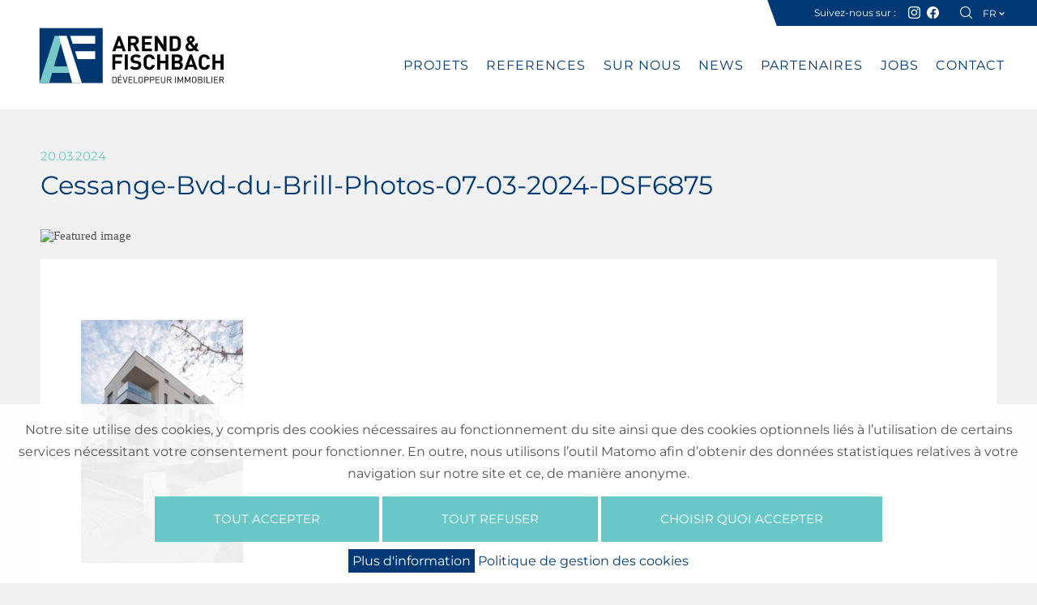

--- FILE ---
content_type: text/html; charset=UTF-8
request_url: https://arend-fischbach.lu/fr/reference/cessange-bvd-du-brill/cessange-bvd-du-brill-photos-07-03-2024-dsf6875/
body_size: 8922
content:
<!doctype html>
<!--[if (IE 8)&!(IEMobile)]>
<html lang="fr-FR" class="no-js lt-ie9" xmlns:og="http://ogp.me/ns#"><![endif]-->
<!--[if !(IE 8)|(IEMobile)]><!-->
<html lang="fr-FR" class="no-js" xmlns:og="http://ogp.me/ns#"><![endif]-->

<head>
    <meta charset="utf-8">
    <meta http-equiv="X-UA-Compatible" content="IE=edge,chrome=1">
    
    <meta name="HandheldFriendly" content="True">
    <meta name="MobileOptimized" content="320">
    <meta name="viewport" content="width=device-width, initial-scale=1.0"/>
    <link rel="icon" href="https://arend-fischbach.lu/wp-content/themes/arendfischbach/images/favicon.png">
    <link rel="pingback" href="https://arend-fischbach.lu/xmlrpc.php">
<!--    <link rel="stylesheet" type="text/css" href="https://cloud.typography.com/6323556/6511812/css/fonts.css"/>-->
    <meta property="og:site_name" content="Arend &amp; Fischbach"/>
    <meta name=“p:domain_verify” content=“16808da8792f8d501544fbb4e06f01b4"/>
            <meta property="og:title" content="Cessange-Bvd-du-Brill-Photos-07-03-2024-DSF6875 &ndash; Arend &amp; Fischbach"/>
            <meta name='robots' content='index, follow, max-image-preview:large, max-snippet:-1, max-video-preview:-1' />

	<!-- This site is optimized with the Yoast SEO plugin v19.11 - https://yoast.com/wordpress/plugins/seo/ -->
	<title>Cessange-Bvd-du-Brill-Photos-07-03-2024-DSF6875 &ndash; Arend &amp; Fischbach</title>
	<link rel="canonical" href="https://arend-fischbach.lu/fr/reference/cessange-bvd-du-brill/cessange-bvd-du-brill-photos-07-03-2024-dsf6875/" />
	<meta property="og:locale" content="fr_FR" />
	<meta property="og:type" content="article" />
	<meta property="og:title" content="Cessange-Bvd-du-Brill-Photos-07-03-2024-DSF6875 &ndash; Arend &amp; Fischbach" />
	<meta property="og:site_name" content="Arend &amp; Fischbach" />
	<meta property="article:publisher" content="https://www.facebook.com/arendfischbach" />
	<meta property="og:image" content="https://arend-fischbach.lu/fr/reference/cessange-bvd-du-brill/cessange-bvd-du-brill-photos-07-03-2024-dsf6875" />
	<meta property="og:image:width" content="1280" />
	<meta property="og:image:height" content="1920" />
	<meta property="og:image:type" content="image/jpeg" />
	<meta name="twitter:card" content="summary_large_image" />
	<script type="application/ld+json" class="yoast-schema-graph">{"@context":"https://schema.org","@graph":[{"@type":"WebPage","@id":"https://arend-fischbach.lu/fr/reference/cessange-bvd-du-brill/cessange-bvd-du-brill-photos-07-03-2024-dsf6875/","url":"https://arend-fischbach.lu/fr/reference/cessange-bvd-du-brill/cessange-bvd-du-brill-photos-07-03-2024-dsf6875/","name":"Cessange-Bvd-du-Brill-Photos-07-03-2024-DSF6875 &ndash; Arend &amp; Fischbach","isPartOf":{"@id":"https://arend-fischbach.lu/fr/#website"},"primaryImageOfPage":{"@id":"https://arend-fischbach.lu/fr/reference/cessange-bvd-du-brill/cessange-bvd-du-brill-photos-07-03-2024-dsf6875/#primaryimage"},"image":{"@id":"https://arend-fischbach.lu/fr/reference/cessange-bvd-du-brill/cessange-bvd-du-brill-photos-07-03-2024-dsf6875/#primaryimage"},"thumbnailUrl":"https://arend-fischbach.lu/wp-content/uploads/2024/03/Cessange-Bvd-du-Brill-Photos-07-03-2024-DSF6875.jpg","datePublished":"2024-03-20T13:24:14+00:00","dateModified":"2024-03-20T13:24:14+00:00","breadcrumb":{"@id":"https://arend-fischbach.lu/fr/reference/cessange-bvd-du-brill/cessange-bvd-du-brill-photos-07-03-2024-dsf6875/#breadcrumb"},"inLanguage":"fr-FR","potentialAction":[{"@type":"ReadAction","target":["https://arend-fischbach.lu/fr/reference/cessange-bvd-du-brill/cessange-bvd-du-brill-photos-07-03-2024-dsf6875/"]}]},{"@type":"ImageObject","inLanguage":"fr-FR","@id":"https://arend-fischbach.lu/fr/reference/cessange-bvd-du-brill/cessange-bvd-du-brill-photos-07-03-2024-dsf6875/#primaryimage","url":"https://arend-fischbach.lu/wp-content/uploads/2024/03/Cessange-Bvd-du-Brill-Photos-07-03-2024-DSF6875.jpg","contentUrl":"https://arend-fischbach.lu/wp-content/uploads/2024/03/Cessange-Bvd-du-Brill-Photos-07-03-2024-DSF6875.jpg","width":1280,"height":1920},{"@type":"BreadcrumbList","@id":"https://arend-fischbach.lu/fr/reference/cessange-bvd-du-brill/cessange-bvd-du-brill-photos-07-03-2024-dsf6875/#breadcrumb","itemListElement":[{"@type":"ListItem","position":1,"name":"Accueil","item":"https://arend-fischbach.lu/"},{"@type":"ListItem","position":2,"name":"Boulevard du Brill","item":"https://arend-fischbach.lu/reference/cessange-bvd-du-brill/"},{"@type":"ListItem","position":3,"name":"Cessange-Bvd-du-Brill-Photos-07-03-2024-DSF6875"}]},{"@type":"WebSite","@id":"https://arend-fischbach.lu/fr/#website","url":"https://arend-fischbach.lu/fr/","name":"Arend &amp; Fischbach","description":"Promotion immobilière","publisher":{"@id":"https://arend-fischbach.lu/fr/#organization"},"potentialAction":[{"@type":"SearchAction","target":{"@type":"EntryPoint","urlTemplate":"https://arend-fischbach.lu/fr/?s={search_term_string}"},"query-input":"required name=search_term_string"}],"inLanguage":"fr-FR"},{"@type":"Organization","@id":"https://arend-fischbach.lu/fr/#organization","name":"Arend & Fischbach","url":"https://arend-fischbach.lu/fr/","logo":{"@type":"ImageObject","inLanguage":"fr-FR","@id":"https://arend-fischbach.lu/fr/#/schema/logo/image/","url":"https://arend-fischbach.lu/wp-content/uploads/2016/07/AF_logo_vertical_RVB_F.jpg","contentUrl":"https://arend-fischbach.lu/wp-content/uploads/2016/07/AF_logo_vertical_RVB_F.jpg","width":517,"height":627,"caption":"Arend & Fischbach"},"image":{"@id":"https://arend-fischbach.lu/fr/#/schema/logo/image/"},"sameAs":["https://www.instagram.com/arendfischbach/","https://www.facebook.com/arendfischbach"]}]}</script>
	<!-- / Yoast SEO plugin. -->


<link rel='dns-prefetch' href='//maps.googleapis.com' />
<link rel="alternate" type="application/rss+xml" title="Arend &amp; Fischbach &raquo; Flux" href="https://arend-fischbach.lu/fr/feed/" />
<script type="text/javascript">
window._wpemojiSettings = {"baseUrl":"https:\/\/s.w.org\/images\/core\/emoji\/14.0.0\/72x72\/","ext":".png","svgUrl":"https:\/\/s.w.org\/images\/core\/emoji\/14.0.0\/svg\/","svgExt":".svg","source":{"concatemoji":"https:\/\/arend-fischbach.lu\/wp-includes\/js\/wp-emoji-release.min.js?ver=2"}};
/*! This file is auto-generated */
!function(e,a,t){var n,r,o,i=a.createElement("canvas"),p=i.getContext&&i.getContext("2d");function s(e,t){var a=String.fromCharCode,e=(p.clearRect(0,0,i.width,i.height),p.fillText(a.apply(this,e),0,0),i.toDataURL());return p.clearRect(0,0,i.width,i.height),p.fillText(a.apply(this,t),0,0),e===i.toDataURL()}function c(e){var t=a.createElement("script");t.src=e,t.defer=t.type="text/javascript",a.getElementsByTagName("head")[0].appendChild(t)}for(o=Array("flag","emoji"),t.supports={everything:!0,everythingExceptFlag:!0},r=0;r<o.length;r++)t.supports[o[r]]=function(e){if(p&&p.fillText)switch(p.textBaseline="top",p.font="600 32px Arial",e){case"flag":return s([127987,65039,8205,9895,65039],[127987,65039,8203,9895,65039])?!1:!s([55356,56826,55356,56819],[55356,56826,8203,55356,56819])&&!s([55356,57332,56128,56423,56128,56418,56128,56421,56128,56430,56128,56423,56128,56447],[55356,57332,8203,56128,56423,8203,56128,56418,8203,56128,56421,8203,56128,56430,8203,56128,56423,8203,56128,56447]);case"emoji":return!s([129777,127995,8205,129778,127999],[129777,127995,8203,129778,127999])}return!1}(o[r]),t.supports.everything=t.supports.everything&&t.supports[o[r]],"flag"!==o[r]&&(t.supports.everythingExceptFlag=t.supports.everythingExceptFlag&&t.supports[o[r]]);t.supports.everythingExceptFlag=t.supports.everythingExceptFlag&&!t.supports.flag,t.DOMReady=!1,t.readyCallback=function(){t.DOMReady=!0},t.supports.everything||(n=function(){t.readyCallback()},a.addEventListener?(a.addEventListener("DOMContentLoaded",n,!1),e.addEventListener("load",n,!1)):(e.attachEvent("onload",n),a.attachEvent("onreadystatechange",function(){"complete"===a.readyState&&t.readyCallback()})),(e=t.source||{}).concatemoji?c(e.concatemoji):e.wpemoji&&e.twemoji&&(c(e.twemoji),c(e.wpemoji)))}(window,document,window._wpemojiSettings);
</script>
<style type="text/css">
img.wp-smiley,
img.emoji {
	display: inline !important;
	border: none !important;
	box-shadow: none !important;
	height: 1em !important;
	width: 1em !important;
	margin: 0 0.07em !important;
	vertical-align: -0.1em !important;
	background: none !important;
	padding: 0 !important;
}
</style>
	<link rel='stylesheet' id='wp-block-library-css' href='https://arend-fischbach.lu/wp-includes/css/dist/block-library/style.min.css?ver=2' type='text/css' media='all' />
<link rel='stylesheet' id='classic-theme-styles-css' href='https://arend-fischbach.lu/wp-includes/css/classic-themes.min.css?ver=2' type='text/css' media='all' />
<style id='global-styles-inline-css' type='text/css'>
body{--wp--preset--color--black: #000000;--wp--preset--color--cyan-bluish-gray: #abb8c3;--wp--preset--color--white: #ffffff;--wp--preset--color--pale-pink: #f78da7;--wp--preset--color--vivid-red: #cf2e2e;--wp--preset--color--luminous-vivid-orange: #ff6900;--wp--preset--color--luminous-vivid-amber: #fcb900;--wp--preset--color--light-green-cyan: #7bdcb5;--wp--preset--color--vivid-green-cyan: #00d084;--wp--preset--color--pale-cyan-blue: #8ed1fc;--wp--preset--color--vivid-cyan-blue: #0693e3;--wp--preset--color--vivid-purple: #9b51e0;--wp--preset--gradient--vivid-cyan-blue-to-vivid-purple: linear-gradient(135deg,rgba(6,147,227,1) 0%,rgb(155,81,224) 100%);--wp--preset--gradient--light-green-cyan-to-vivid-green-cyan: linear-gradient(135deg,rgb(122,220,180) 0%,rgb(0,208,130) 100%);--wp--preset--gradient--luminous-vivid-amber-to-luminous-vivid-orange: linear-gradient(135deg,rgba(252,185,0,1) 0%,rgba(255,105,0,1) 100%);--wp--preset--gradient--luminous-vivid-orange-to-vivid-red: linear-gradient(135deg,rgba(255,105,0,1) 0%,rgb(207,46,46) 100%);--wp--preset--gradient--very-light-gray-to-cyan-bluish-gray: linear-gradient(135deg,rgb(238,238,238) 0%,rgb(169,184,195) 100%);--wp--preset--gradient--cool-to-warm-spectrum: linear-gradient(135deg,rgb(74,234,220) 0%,rgb(151,120,209) 20%,rgb(207,42,186) 40%,rgb(238,44,130) 60%,rgb(251,105,98) 80%,rgb(254,248,76) 100%);--wp--preset--gradient--blush-light-purple: linear-gradient(135deg,rgb(255,206,236) 0%,rgb(152,150,240) 100%);--wp--preset--gradient--blush-bordeaux: linear-gradient(135deg,rgb(254,205,165) 0%,rgb(254,45,45) 50%,rgb(107,0,62) 100%);--wp--preset--gradient--luminous-dusk: linear-gradient(135deg,rgb(255,203,112) 0%,rgb(199,81,192) 50%,rgb(65,88,208) 100%);--wp--preset--gradient--pale-ocean: linear-gradient(135deg,rgb(255,245,203) 0%,rgb(182,227,212) 50%,rgb(51,167,181) 100%);--wp--preset--gradient--electric-grass: linear-gradient(135deg,rgb(202,248,128) 0%,rgb(113,206,126) 100%);--wp--preset--gradient--midnight: linear-gradient(135deg,rgb(2,3,129) 0%,rgb(40,116,252) 100%);--wp--preset--duotone--dark-grayscale: url('#wp-duotone-dark-grayscale');--wp--preset--duotone--grayscale: url('#wp-duotone-grayscale');--wp--preset--duotone--purple-yellow: url('#wp-duotone-purple-yellow');--wp--preset--duotone--blue-red: url('#wp-duotone-blue-red');--wp--preset--duotone--midnight: url('#wp-duotone-midnight');--wp--preset--duotone--magenta-yellow: url('#wp-duotone-magenta-yellow');--wp--preset--duotone--purple-green: url('#wp-duotone-purple-green');--wp--preset--duotone--blue-orange: url('#wp-duotone-blue-orange');--wp--preset--font-size--small: 13px;--wp--preset--font-size--medium: 20px;--wp--preset--font-size--large: 36px;--wp--preset--font-size--x-large: 42px;--wp--preset--spacing--20: 0.44rem;--wp--preset--spacing--30: 0.67rem;--wp--preset--spacing--40: 1rem;--wp--preset--spacing--50: 1.5rem;--wp--preset--spacing--60: 2.25rem;--wp--preset--spacing--70: 3.38rem;--wp--preset--spacing--80: 5.06rem;}:where(.is-layout-flex){gap: 0.5em;}body .is-layout-flow > .alignleft{float: left;margin-inline-start: 0;margin-inline-end: 2em;}body .is-layout-flow > .alignright{float: right;margin-inline-start: 2em;margin-inline-end: 0;}body .is-layout-flow > .aligncenter{margin-left: auto !important;margin-right: auto !important;}body .is-layout-constrained > .alignleft{float: left;margin-inline-start: 0;margin-inline-end: 2em;}body .is-layout-constrained > .alignright{float: right;margin-inline-start: 2em;margin-inline-end: 0;}body .is-layout-constrained > .aligncenter{margin-left: auto !important;margin-right: auto !important;}body .is-layout-constrained > :where(:not(.alignleft):not(.alignright):not(.alignfull)){max-width: var(--wp--style--global--content-size);margin-left: auto !important;margin-right: auto !important;}body .is-layout-constrained > .alignwide{max-width: var(--wp--style--global--wide-size);}body .is-layout-flex{display: flex;}body .is-layout-flex{flex-wrap: wrap;align-items: center;}body .is-layout-flex > *{margin: 0;}:where(.wp-block-columns.is-layout-flex){gap: 2em;}.has-black-color{color: var(--wp--preset--color--black) !important;}.has-cyan-bluish-gray-color{color: var(--wp--preset--color--cyan-bluish-gray) !important;}.has-white-color{color: var(--wp--preset--color--white) !important;}.has-pale-pink-color{color: var(--wp--preset--color--pale-pink) !important;}.has-vivid-red-color{color: var(--wp--preset--color--vivid-red) !important;}.has-luminous-vivid-orange-color{color: var(--wp--preset--color--luminous-vivid-orange) !important;}.has-luminous-vivid-amber-color{color: var(--wp--preset--color--luminous-vivid-amber) !important;}.has-light-green-cyan-color{color: var(--wp--preset--color--light-green-cyan) !important;}.has-vivid-green-cyan-color{color: var(--wp--preset--color--vivid-green-cyan) !important;}.has-pale-cyan-blue-color{color: var(--wp--preset--color--pale-cyan-blue) !important;}.has-vivid-cyan-blue-color{color: var(--wp--preset--color--vivid-cyan-blue) !important;}.has-vivid-purple-color{color: var(--wp--preset--color--vivid-purple) !important;}.has-black-background-color{background-color: var(--wp--preset--color--black) !important;}.has-cyan-bluish-gray-background-color{background-color: var(--wp--preset--color--cyan-bluish-gray) !important;}.has-white-background-color{background-color: var(--wp--preset--color--white) !important;}.has-pale-pink-background-color{background-color: var(--wp--preset--color--pale-pink) !important;}.has-vivid-red-background-color{background-color: var(--wp--preset--color--vivid-red) !important;}.has-luminous-vivid-orange-background-color{background-color: var(--wp--preset--color--luminous-vivid-orange) !important;}.has-luminous-vivid-amber-background-color{background-color: var(--wp--preset--color--luminous-vivid-amber) !important;}.has-light-green-cyan-background-color{background-color: var(--wp--preset--color--light-green-cyan) !important;}.has-vivid-green-cyan-background-color{background-color: var(--wp--preset--color--vivid-green-cyan) !important;}.has-pale-cyan-blue-background-color{background-color: var(--wp--preset--color--pale-cyan-blue) !important;}.has-vivid-cyan-blue-background-color{background-color: var(--wp--preset--color--vivid-cyan-blue) !important;}.has-vivid-purple-background-color{background-color: var(--wp--preset--color--vivid-purple) !important;}.has-black-border-color{border-color: var(--wp--preset--color--black) !important;}.has-cyan-bluish-gray-border-color{border-color: var(--wp--preset--color--cyan-bluish-gray) !important;}.has-white-border-color{border-color: var(--wp--preset--color--white) !important;}.has-pale-pink-border-color{border-color: var(--wp--preset--color--pale-pink) !important;}.has-vivid-red-border-color{border-color: var(--wp--preset--color--vivid-red) !important;}.has-luminous-vivid-orange-border-color{border-color: var(--wp--preset--color--luminous-vivid-orange) !important;}.has-luminous-vivid-amber-border-color{border-color: var(--wp--preset--color--luminous-vivid-amber) !important;}.has-light-green-cyan-border-color{border-color: var(--wp--preset--color--light-green-cyan) !important;}.has-vivid-green-cyan-border-color{border-color: var(--wp--preset--color--vivid-green-cyan) !important;}.has-pale-cyan-blue-border-color{border-color: var(--wp--preset--color--pale-cyan-blue) !important;}.has-vivid-cyan-blue-border-color{border-color: var(--wp--preset--color--vivid-cyan-blue) !important;}.has-vivid-purple-border-color{border-color: var(--wp--preset--color--vivid-purple) !important;}.has-vivid-cyan-blue-to-vivid-purple-gradient-background{background: var(--wp--preset--gradient--vivid-cyan-blue-to-vivid-purple) !important;}.has-light-green-cyan-to-vivid-green-cyan-gradient-background{background: var(--wp--preset--gradient--light-green-cyan-to-vivid-green-cyan) !important;}.has-luminous-vivid-amber-to-luminous-vivid-orange-gradient-background{background: var(--wp--preset--gradient--luminous-vivid-amber-to-luminous-vivid-orange) !important;}.has-luminous-vivid-orange-to-vivid-red-gradient-background{background: var(--wp--preset--gradient--luminous-vivid-orange-to-vivid-red) !important;}.has-very-light-gray-to-cyan-bluish-gray-gradient-background{background: var(--wp--preset--gradient--very-light-gray-to-cyan-bluish-gray) !important;}.has-cool-to-warm-spectrum-gradient-background{background: var(--wp--preset--gradient--cool-to-warm-spectrum) !important;}.has-blush-light-purple-gradient-background{background: var(--wp--preset--gradient--blush-light-purple) !important;}.has-blush-bordeaux-gradient-background{background: var(--wp--preset--gradient--blush-bordeaux) !important;}.has-luminous-dusk-gradient-background{background: var(--wp--preset--gradient--luminous-dusk) !important;}.has-pale-ocean-gradient-background{background: var(--wp--preset--gradient--pale-ocean) !important;}.has-electric-grass-gradient-background{background: var(--wp--preset--gradient--electric-grass) !important;}.has-midnight-gradient-background{background: var(--wp--preset--gradient--midnight) !important;}.has-small-font-size{font-size: var(--wp--preset--font-size--small) !important;}.has-medium-font-size{font-size: var(--wp--preset--font-size--medium) !important;}.has-large-font-size{font-size: var(--wp--preset--font-size--large) !important;}.has-x-large-font-size{font-size: var(--wp--preset--font-size--x-large) !important;}
.wp-block-navigation a:where(:not(.wp-element-button)){color: inherit;}
:where(.wp-block-columns.is-layout-flex){gap: 2em;}
.wp-block-pullquote{font-size: 1.5em;line-height: 1.6;}
</style>
<link rel='stylesheet' id='cookie-notice-css' href='https://arend-fischbach.lu/wp-content/plugins/lightbulb-gdpr/assets/dist/main.css?ver=2' type='text/css' media='all' />
<link rel='stylesheet' id='energysaver-stylesheet-css' href='https://arend-fischbach.lu/wp-content/themes/arendfischbach/css/style.css?ver=2' type='text/css' media='all' />
<!--[if lt IE 9]>
<link rel='stylesheet' id='energysaver-ie-only-css' href='https://arend-fischbach.lu/wp-content/themes/arendfischbach/css/ie.css?ver=2' type='text/css' media='all' />
<![endif]-->
<script type='text/javascript' id='cookie-notice-js-before'>
window.gdprPluginSettings = {"okayCookieValue":"2439265624"}
</script>
<script type='text/javascript' src='https://arend-fischbach.lu/wp-content/plugins/lightbulb-gdpr/assets/dist/bundle.js?ver=2' id='cookie-notice-js'></script>
<script type='text/javascript' src='https://arend-fischbach.lu/wp-content/themes/arendfischbach/js/libs/html5shiv-printshiv.js?ver=2' id='energysaver-html5shiv-js'></script>
<script type='text/javascript' src='https://arend-fischbach.lu/wp-includes/js/jquery/jquery.min.js?ver=2' id='jquery-core-js'></script>
<script type='text/javascript' src='https://arend-fischbach.lu/wp-includes/js/jquery/jquery-migrate.min.js?ver=2' id='jquery-migrate-js'></script>
<script type='text/javascript' src='https://arend-fischbach.lu/wp-content/themes/arendfischbach/js/libs/url.min.js?ver=2' id='jquery-url-js'></script>
<script type='text/javascript' src='https://arend-fischbach.lu/wp-content/themes/arendfischbach/js/libs/masonry.min.js?ver=2' id='masonry-js-js'></script>
<script type='text/javascript' src='https://arend-fischbach.lu/wp-content/themes/arendfischbach/js/libs/slick.min.js?ver=2' id='slick-js-js'></script>
<script type='text/javascript' src='https://arend-fischbach.lu/wp-content/themes/arendfischbach/js/libs/jquery.socialshareprivacy.js?ver=2' id='jquery-share-js'></script>
<link rel="https://api.w.org/" href="https://arend-fischbach.lu/fr/wp-json/" /><link rel="alternate" type="application/json" href="https://arend-fischbach.lu/fr/wp-json/wp/v2/media/16551" /><link rel='shortlink' href='https://arend-fischbach.lu/fr/?p=16551' />
<link rel="alternate" type="application/json+oembed" href="https://arend-fischbach.lu/fr/wp-json/oembed/1.0/embed?url=https%3A%2F%2Farend-fischbach.lu%2Ffr%2Freference%2Fcessange-bvd-du-brill%2Fcessange-bvd-du-brill-photos-07-03-2024-dsf6875%2F" />
<link rel="alternate" type="text/xml+oembed" href="https://arend-fischbach.lu/fr/wp-json/oembed/1.0/embed?url=https%3A%2F%2Farend-fischbach.lu%2Ffr%2Freference%2Fcessange-bvd-du-brill%2Fcessange-bvd-du-brill-photos-07-03-2024-dsf6875%2F&#038;format=xml" />
<script>    if (gdprPlugin.isCookieSetForDomain('stats.lightbulb.lu')) {        var _paq = window._paq = window._paq || [];        _paq.push(['trackPageView']);        _paq.push(['enableLinkTracking']);        (function() {            var u="https://stats.lightbulb.lu/";            _paq.push(['setTrackerUrl', u+'matomo.php']);            _paq.push(['setSiteId', '11']);            var d=document, g=d.createElement('script'), s=d.getElementsByTagName('script')[0];            g.type='text/javascript'; g.async=true; g.src=u+'matomo.js'; s.parentNode.insertBefore(g,s);        })();    }</script><style type="text/css">
.qtranxs_flag_de {background-image: url(https://arend-fischbach.lu/wp-content/plugins/qtranslate-x/flags/de.png); background-repeat: no-repeat;}
.qtranxs_flag_fr {background-image: url(https://arend-fischbach.lu/wp-content/plugins/qtranslate-x/flags/fr.png); background-repeat: no-repeat;}
</style>
<link hreflang="de" href="https://arend-fischbach.lu/de/reference/cessange-bvd-du-brill/cessange-bvd-du-brill-photos-07-03-2024-dsf6875/" rel="alternate" />
<link hreflang="fr" href="https://arend-fischbach.lu/fr/reference/cessange-bvd-du-brill/cessange-bvd-du-brill-photos-07-03-2024-dsf6875/" rel="alternate" />
<link hreflang="x-default" href="https://arend-fischbach.lu/fr/reference/cessange-bvd-du-brill/cessange-bvd-du-brill-photos-07-03-2024-dsf6875/" rel="alternate" />
<meta name="generator" content="qTranslate-X 3.4.6.8" />
<meta name="redi-version" content="1.1.8" />
</head>

<body class="attachment attachment-template-default single single-attachment postid-16551 attachmentid-16551 attachment-jpeg" >

<div id="container">
        <header class="header" role="banner">

        <div id="inner-header" class="wrap wrap-inner">

            <a id="logo" href="https://arend-fischbach.lu/fr" rel="nofollow">
                <img src="https://arend-fischbach.lu/wp-content/themes/arendfischbach/images/logo.svg?v=2" alt="Arend Fischbach - Promoteur immobilier">
            </a>
            <div class="upper-header-wrapper">
                <div class="upper-header">
                    <div class="social-icons">
                        <span class="follow">Suivez-nous sur :</span>
                        <a target="_blank" class="ig" href="https://www.instagram.com/arendfischbach/" title="Instagram"><span class="icon-instagram"></span></a>                        <a target="_blank" class="fb" href="https://www.facebook.com/arendfischbach/" title="Facebook"><span class="icon-facebook"></span></a>                                            </div>
                    <div class="language-switcher-wrapper">
                                                <form role="search" method="get" action="https://arend-fischbach.lu/fr/" class="search-wrapper">
                            <span id="open-search" class="icon-search"></span>
                            <input name="s" id="s" placeholder="Rechercher...">
                            <button id="submit-search" type="submit"><i class="icon-search"></i></button>
                        </form>
                        <div class="languages-wrapper">
                            <span class="icon-down"></span>
                            
<ul class="language-chooser language-chooser-text qtranxs_language_chooser" id="qtranslate-chooser">
<li class="lang-de"><a href="https://arend-fischbach.lu/de/reference/cessange-bvd-du-brill/cessange-bvd-du-brill-photos-07-03-2024-dsf6875/" hreflang="de" title="DE (de)" class="qtranxs_text qtranxs_text_de"><span>DE</span></a></li>
<li class="lang-fr active"><a href="https://arend-fischbach.lu/fr/reference/cessange-bvd-du-brill/cessange-bvd-du-brill-photos-07-03-2024-dsf6875/" hreflang="fr" title="FR (fr)" class="qtranxs_text qtranxs_text_fr"><span>FR</span></a></li>
</ul><div class="qtranxs_widget_end"></div>
                        </div>
                    </div>
                </div>
            </div>
            <a id="display-mobile-navigation" class="hidden-tablet" href="#">
                <i class="icon-menu"></i>Menu
            </a>
            <nav role="navigation">
                <ul id="menu-menu-1" class="nav top-nav"><li id="menu-item-80" class="menu-item menu-item-type-post_type menu-item-object-page menu-item-has-children menu-item-80"><a href="https://arend-fischbach.lu/fr/vente-biens-immobiliers/">PROJETS</a>
<ul class="sub-menu">
	<li id="menu-item-81" class="menu-item menu-item-type-custom menu-item-object-custom menu-item-81"><a href="/fr/vente-biens-immobiliers/residence/">Résidences</a></li>
	<li id="menu-item-16361" class="menu-item menu-item-type-custom menu-item-object-custom menu-item-16361"><a href="https://arend-fischbach.lu/fr/vente-biens-immobiliers/logements-cout-modere/">Logements à coût modéré</a></li>
	<li id="menu-item-15885" class="menu-item menu-item-type-custom menu-item-object-custom menu-item-15885"><a href="/fr/vente-biens-immobiliers/unmittelbare-fertigstellung">Achèvement imminent</a></li>
	<li id="menu-item-15887" class="menu-item menu-item-type-custom menu-item-object-custom menu-item-15887"><a href="/fr/vente-biens-immobiliers/biens-existants">Biens existants</a></li>
	<li id="menu-item-83" class="menu-item menu-item-type-custom menu-item-object-custom menu-item-83"><a href="/fr/vente-biens-immobiliers/maisons/">Maisons</a></li>
	<li id="menu-item-19864" class="menu-item menu-item-type-custom menu-item-object-custom menu-item-19864"><a href="/fr/vente-biens-immobiliers/terrains">Terrains</a></li>
	<li id="menu-item-82" class="menu-item menu-item-type-custom menu-item-object-custom menu-item-82"><a href="/fr/vente-biens-immobiliers/lotissements/">Lotissements</a></li>
	<li id="menu-item-84" class="menu-item menu-item-type-custom menu-item-object-custom menu-item-84"><a href="/fr/vente-biens-immobiliers/commerces/">Commerces</a></li>
	<li id="menu-item-85" class="menu-item menu-item-type-custom menu-item-object-custom menu-item-85"><a href="/fr/vente-biens-immobiliers/bureaux/">Bureaux</a></li>
	<li id="menu-item-16771" class="menu-item menu-item-type-custom menu-item-object-custom menu-item-16771"><a href="/fr/vente-biens-immobiliers/location">Location</a></li>
</ul>
</li>
<li id="menu-item-26" class="menu-item menu-item-type-post_type menu-item-object-page menu-item-26"><a href="https://arend-fischbach.lu/fr/references/">REFERENCES</a></li>
<li id="menu-item-46" class="menu-item menu-item-type-post_type menu-item-object-page menu-item-has-children menu-item-46"><a href="https://arend-fischbach.lu/fr/sur-nous/qui-sommes-nous/">Sur nous</a>
<ul class="sub-menu">
	<li id="menu-item-47" class="menu-item menu-item-type-post_type menu-item-object-page menu-item-47"><a href="https://arend-fischbach.lu/fr/sur-nous/qui-sommes-nous/">Qui sommes nous</a></li>
	<li id="menu-item-9585" class="menu-item menu-item-type-post_type menu-item-object-page menu-item-9585"><a href="https://arend-fischbach.lu/fr/sur-nous/maisons-loginter-cle-en-main/">Maisons clés en main</a></li>
	<li id="menu-item-2282" class="menu-item menu-item-type-post_type menu-item-object-page menu-item-2282"><a href="https://arend-fischbach.lu/fr/sur-nous/brochure/">Brochures/Vidéos</a></li>
	<li id="menu-item-44" class="menu-item menu-item-type-post_type menu-item-object-page menu-item-44"><a href="https://arend-fischbach.lu/fr/sur-nous/presse/">Presse</a></li>
</ul>
</li>
<li id="menu-item-25" class="menu-item menu-item-type-post_type menu-item-object-page menu-item-25"><a href="https://arend-fischbach.lu/fr/news/">News</a></li>
<li id="menu-item-24" class="menu-item menu-item-type-post_type menu-item-object-page menu-item-24"><a href="https://arend-fischbach.lu/fr/nos-partenaires/">Partenaires</a></li>
<li id="menu-item-23" class="menu-item menu-item-type-post_type menu-item-object-page menu-item-23"><a href="https://arend-fischbach.lu/fr/jobs/">Jobs</a></li>
<li id="menu-item-22" class="menu-item menu-item-type-post_type menu-item-object-page menu-item-22"><a href="https://arend-fischbach.lu/fr/contact/">Contact</a></li>
</ul>                <div class="close-mobile-wrapper">
                    <a id="close-mobile-navigation" class="hidden-tablet" href="#"><span class="icon-close-mobile"></span></a>
                </div>
            </nav>
        </div>
    </header>

    <div id="content">

        
        <div id="inner-content" class="wrap clearfix">

            <article id="post-16551" class="clearfix single-news-details wrap-inner post-16551 attachment type-attachment status-inherit hentry" itemscope itemtype="http://schema.org/NewsArticle">

    <div class="single-news-header">
        <p class="post-meta"><time class="updated" datetime="2024-03-20" pubdate>20.03.2024</time></p>

        <h2 itemprop="headline"> Cessange-Bvd-du-Brill-Photos-07-03-2024-DSF6875 </h2>
    </div>


    <section class="clearfix " itemprop="articleBody">

        <div class="single-project-gallery" data-featherlight-gallery data-featherlight-filter="a.gallery"> <div class="full-featured-image main-image-container single" > <img src="" alt="Featured image"> </div></div>        <div class="news-content-wrapper">

            <div class="entry-content news-content visible-part  ">
                <div class="aside-more">
                    <div class="aside-content">
                        <p class="attachment"><a href='https://arend-fischbach.lu/wp-content/uploads/2024/03/Cessange-Bvd-du-Brill-Photos-07-03-2024-DSF6875.jpg'><img width="200" height="300" src="https://arend-fischbach.lu/wp-content/uploads/2024/03/Cessange-Bvd-du-Brill-Photos-07-03-2024-DSF6875-200x300.jpg" class="attachment-medium size-medium" alt="" decoding="async" loading="lazy" srcset="https://arend-fischbach.lu/wp-content/uploads/2024/03/Cessange-Bvd-du-Brill-Photos-07-03-2024-DSF6875-200x300.jpg 200w, https://arend-fischbach.lu/wp-content/uploads/2024/03/Cessange-Bvd-du-Brill-Photos-07-03-2024-DSF6875-683x1024.jpg 683w, https://arend-fischbach.lu/wp-content/uploads/2024/03/Cessange-Bvd-du-Brill-Photos-07-03-2024-DSF6875.jpg 1280w" sizes="(max-width: 200px) 100vw, 200px" /></a></p>
                    </div>

                    
                    <div class="non-visible-part">
                        
                    </div>
                </div>

                            </div>

            <div class="next-prev-wrapper">
                
                            </div>
        </div>

    </section>

</article>
        </div>

    </div>


    <footer class="footer" role="contentinfo">
        <div class="bottom-footer">
            <div class="inner-footer clearfix wrap-inner">
                <nav class="inner-footer-nav">
                    <div class="nav-element">
                        <ul id="menu-footer-left" class="nav footer-nav"><li id="menu-item-3980" class="menu-item menu-item-type-post_type menu-item-object-page menu-item-has-children menu-item-3980"><a href="https://arend-fischbach.lu/fr/vente-biens-immobiliers/">Vente</a>
<ul class="sub-menu">
	<li id="menu-item-3981" class="menu-item menu-item-type-custom menu-item-object-custom menu-item-3981"><a href="/fr/vente-biens-immobiliers/maisons">Maisons</a></li>
	<li id="menu-item-3982" class="menu-item menu-item-type-custom menu-item-object-custom menu-item-3982"><a href="/fr/vente-biens-immobiliers/appartements">Appartements</a></li>
	<li id="menu-item-3983" class="menu-item menu-item-type-custom menu-item-object-custom menu-item-3983"><a href="/fr/vente-biens-immobiliers/lotissements">Lotissements</a></li>
	<li id="menu-item-3984" class="menu-item menu-item-type-custom menu-item-object-custom menu-item-3984"><a href="/fr/vente-biens-immobiliers/commerces">Commerces</a></li>
	<li id="menu-item-3985" class="menu-item menu-item-type-custom menu-item-object-custom menu-item-3985"><a href="/fr/vente-biens-immobiliers/bureaux">Bureaux</a></li>
</ul>
</li>
</ul>                    </div>
                    <div class="nav-element">
                        <ul id="menu-footer-middle" class="nav footer-nav"><li id="menu-item-3986" class="menu-item menu-item-type-post_type menu-item-object-page menu-item-3986"><a href="https://arend-fischbach.lu/fr/references/">Références</a></li>
<li id="menu-item-3987" class="menu-item menu-item-type-post_type menu-item-object-page menu-item-has-children menu-item-3987"><a href="https://arend-fischbach.lu/fr/sur-nous/">Sur nous</a>
<ul class="sub-menu">
	<li id="menu-item-3989" class="menu-item menu-item-type-post_type menu-item-object-page menu-item-3989"><a href="https://arend-fischbach.lu/fr/sur-nous/qui-sommes-nous/">Qui sommes nous?</a></li>
	<li id="menu-item-3988" class="menu-item menu-item-type-post_type menu-item-object-page menu-item-3988"><a href="https://arend-fischbach.lu/fr/sur-nous/brochure/">Brochures/Vidéos</a></li>
	<li id="menu-item-3990" class="menu-item menu-item-type-post_type menu-item-object-page menu-item-3990"><a href="https://arend-fischbach.lu/fr/sur-nous/presse/">Presse</a></li>
</ul>
</li>
<li id="menu-item-19862" class="menu-item menu-item-type-custom menu-item-object-custom menu-item-19862"><a href="http://booking.arendfischbach.lu">Booking</a></li>
</ul>                    </div>
                    <div class="nav-element">
                        <ul id="menu-footer-right" class="nav footer-nav"><li id="menu-item-3993" class="menu-item menu-item-type-post_type menu-item-object-page menu-item-3993"><a href="https://arend-fischbach.lu/fr/news/">News</a></li>
<li id="menu-item-3992" class="menu-item menu-item-type-post_type menu-item-object-page menu-item-3992"><a href="https://arend-fischbach.lu/fr/nos-partenaires/">Partenaires</a></li>
<li id="menu-item-3991" class="menu-item menu-item-type-post_type menu-item-object-page menu-item-3991"><a href="https://arend-fischbach.lu/fr/jobs/">Jobs</a></li>
<li id="menu-item-7368" class="menu-item menu-item-type-post_type menu-item-object-page menu-item-privacy-policy menu-item-7368"><a href="https://arend-fischbach.lu/fr/declaration-protection-des-donnees/">Protection des données</a></li>
<li id="menu-item-14706" class="menu-item menu-item-type-post_type menu-item-object-page menu-item-14706"><a href="https://arend-fischbach.lu/fr/politique-de-gestion-des-cookies/">Politique de gestion des cookies</a></li>
<li id="menu-item-7367" class="menu-item menu-item-type-post_type menu-item-object-page menu-item-7367"><a href="https://arend-fischbach.lu/fr/mentions-legales/">Mentions légales</a></li>
</ul>                    </div>
                    <div class="nav-element">
                        <div class="contact-info">
                            <span class="footer-af-logo" style="background-image: url(https://arend-fischbach.lu/wp-content/themes/arendfischbach/images/logo.svg?v=2  )">

                            </span>
                            <p>Association N. Arend <br />& C. Fischbach s.a.</p>
<p>A.E.: 00137028/0</p>
<p>RCS Luxembourg: B122596</p>
<p>Tel.: (+352) 32 75 76</p>
<p>E-Mail: <a href="mailto:info@na-cf.lu">info@na-cf.lu</a></p>
                        </div>
                    </div>
                </nav>
            </div>
        </div>

        <div class="top-footer">
            <div class="inner-footer  wrap-inner">
                <div class="labels">
                    <div class="wrap-labels-half">                            <a style="pointer-events:inherit " target="_blank" href="https://www.sdk.lu/index.php/fr/" class="label"><img src="https://arend-fischbach.lu/wp-content/uploads/2019/10/sdk@2.png" alt=""></a>

                            </div><div class="wrap-labels-half"></div>

                </div>
            </div>
        </div>
        <div id="cookies-modifier" class="cookies-modifier js-cookies-modifier">
            <button data-close="Fermer" id="cookie-notice-redisplay" class="cookies__show__options js-cookies-show-options"><span class="icon-options"></span> Cookies </button>
        </div>
    </footer>


</div>
        <div id="cookie-notice">
            <div class="cookie-notice-container">
                <p>
                    Notre site utilise des cookies, y compris des cookies nécessaires au fonctionnement du site ainsi que des cookies optionnels liés à l’utilisation de certains services nécessitant votre consentement pour fonctionner. En outre, nous utilisons l’outil Matomo afin d’obtenir des données statistiques relatives à votre navigation sur notre site et ce, de manière anonyme.                </p>
                <div id="cookie-notice-details" class="is-hidden">

                    <div class="wrapper">
                        <fieldset><legend>Cookies requis</legend><label class="required"><input type="checkbox" checked disabled> Cookies d'identification (login), etc<span></span></label></fieldset><fieldset><legend>Statistiques</legend><label><input class="cookie-notice-selection" type="checkbox" data-cookie="GDPR_OK_stats_lightbulb_lu" data-domain="stats.lightbulb.lu"> Analytics (Matomo)<span></span></label></fieldset><fieldset><legend>Services externes</legend><label><input class="cookie-notice-selection" type="checkbox" data-cookie="GDPR_OK_youtube_com" data-domain="youtube.com"> YouTube<span></span></label><label><input class="cookie-notice-selection" type="checkbox" data-cookie="GDPR_OK_geoportail_lu" data-domain="geoportail.lu"> Geoportail<span></span></label></fieldset>                    </div>

                    <button type="submit" class="button" id="cookie-notice-accept-selection">Sauvegarder la sélection</button>                </div>
                <div id="cookie-notice-buttons">
                    <button id="cookie-notice-accept" class="button">Tout accepter</button>
                    <button id="cookie-notice-refuse" class="button">Tout refuser</button>
                    <button id="cookie-notice-choose" class="button">Choisir quoi accepter</button>
                </div>
                <div class="cookie-notice-extras">
                                            <a class="cookie-notice-more-privacy" href="https://arend-fischbach.lu/fr/declaration-protection-des-donnees/">Plus d'information</a>
                                                                    <a href="https://arend-fischbach.lu/fr/politique-de-gestion-des-cookies/">Politique de gestion des cookies</a>
                                        </div>
            </div>
        </div>
        <noscript>
            <style>
                #cookie-notice {
                    display: block;
                }
            </style>
        </noscript>
        <script type='text/javascript' src='https://arend-fischbach.lu/wp-content/themes/arendfischbach/js/libs/leaflet.js?ver=2' id='leaflet-js'></script>
<script type='text/javascript' src='https://arend-fischbach.lu/wp-content/themes/arendfischbach/js/libs/jquery.magnific-popup.min.js?ver=2' id='jquery.magnific-popup-js'></script>
<script type='text/javascript' src='https://arend-fischbach.lu/wp-content/themes/arendfischbach/js/libs/ofi.min.js?ver=2' id='object-fit-polyfill-js'></script>
<script type="text/javascript">if (gdprPlugin.isCookieSetForDomain('maps.google.com')) {    document.addEventListener('DOMContentLoaded', function() {    var script = document.createElement('script');    script.src = 'https://maps.googleapis.com/maps/api/js?key=AIzaSyDgAJ0WWhGdTvfTOmf0mqqeSyFVrDeyQEE&ver=2';    script.onload=function() {        var event = new Event('loaded-googlemap');        document.dispatchEvent(event);    };    document.head.appendChild(script);    }, false);}</script><script type='text/javascript' src='https://arend-fischbach.lu/wp-content/themes/arendfischbach/js/libs/proj4.js?ver=2' id='proj4-js'></script>
<script type='text/javascript' src='https://arend-fischbach.lu/wp-content/themes/arendfischbach/js/libs/geoportail.leaflet.js?ver=2' id='geoportail-js'></script>
<script type='text/javascript' src='https://arend-fischbach.lu/wp-content/themes/arendfischbach/js/libs/leaflet-fullscreen.min.js?ver=2' id='leaflet-fullscreen-js'></script>
<script type='text/javascript' src='https://arend-fischbach.lu/wp-content/themes/arendfischbach/js/libs/proj4leaflet.js?ver=2' id='proj4leaflet-js'></script>
<script type='text/javascript' src='https://arend-fischbach.lu/wp-content/themes/arendfischbach/js/libs/L.TileLayer.BetterWMS.js?ver=2' id='L.TileLayer.BetterWMS.js-js'></script>
<script type='text/javascript' src='https://arend-fischbach.lu/wp-content/themes/arendfischbach/js/libs/rangeSlider.js?ver=2' id='jQRangeSlider-js-js'></script>
<script type='text/javascript' src='https://arend-fischbach.lu/wp-content/themes/arendfischbach/js/scripts.js?ver=2' id='energysaver-js-js'></script>
<script type='text/javascript' src='https://arend-fischbach.lu/wp-content/themes/arendfischbach/js/cookies-modifier.js?ver=2' id='cookies-modifier-js-js'></script>
<script type='text/javascript' src='https://arend-fischbach.lu/wp-content/themes/arendfischbach/js/new-script.js?ver=2' id='new-script-js-js'></script>
<script type='text/javascript' src='https://arend-fischbach.lu/wp-content/themes/arendfischbach/js/custom_filters.js?ver=2' id='custom_filters-js'></script>
<script type='text/javascript' src='https://arend-fischbach.lu/wp-content/themes/arendfischbach/js/scroll_slider.js?ver=2' id='scroll_slider-js'></script>
</body>
</html>


--- FILE ---
content_type: text/javascript
request_url: https://arend-fischbach.lu/wp-content/themes/arendfischbach/js/cookies-modifier.js?ver=2
body_size: 635
content:
const cookiesModifierContainer = document.getElementById('cookies-modifier');
if (cookiesModifierContainer) {
    const showCookiesButton = cookiesModifierContainer.querySelector('.js-cookies-show-options');
    const deleteAllCookies = cookiesModifierContainer.querySelector('.js-cookies-delete-all');
    const openText = showCookiesButton.innerText;
    const applicableId = showCookiesButton.id;

    const loadedCookie = window.gdprPlugin.getCookie('GDPR_COOKIES_OK') === window.gdprPluginSettings.okayCookieValue || window.gdprPlugin.getCookie('GDPR_COOKIES_REFUSED') === window.gdprPluginSettings.okayCookieValue || sessionStorage.getItem('GDPR_COOKIES_REFUSED');

    if (loadedCookie) {
        cookiesModifierContainer.classList.add('show');
    }

    showCookiesButton.addEventListener('click', (e) => {
        e.target.innerText = e.target.innerText === e.target.dataset.close ? openText : e.target.dataset.close;
      //  deleteAllCookies.classList.toggle('is-active');
        if (e.target.classList.contains('is-open')) {
            e.target.id = e.target.id = '';
            e.preventDefault();
            const cookiesContainer = document.getElementById('cookie-notice');
            cookiesContainer.remove();
        } else {
            e.target.id = applicableId;
        }
        e.target.classList.toggle('is-open');

    });
}

const clearAllCookies = () => {
    document.cookie.split(';').forEach(function (c) {
        console.log(`Cleaning cookie ${c}`);
        document.cookie = c.replace(/^ +/, '').replace(/=.*/, '=;expires=' + new Date().toUTCString() + ';path=/');
    });

    location.reload();
};


--- FILE ---
content_type: text/javascript
request_url: https://arend-fischbach.lu/wp-content/themes/arendfischbach/js/libs/leaflet-fullscreen.min.js?ver=2
body_size: 1029
content:
L.Control.Fullscreen = L.Control.extend({
    options: {position: 'topleft', title: {'false': 'small', 'true': 'full'}}, onAdd: function (map) {
        var container = L.DomUtil.create('div', 'leaflet-control-fullscreen leaflet-bar leaflet-control');
        this.link = L.DomUtil.create('a', 'leaflet-control-fullscreen-button leaflet-bar-part', container);
        this.link.href = '#';
        this._map = map;
        this._map.on('fullscreenchange', this._toggleTitle, this);
        this._toggleTitle();
        L.DomEvent.on(this.link, 'click', this._click, this);
        return container;
    }, _click: function (e) {
        L.DomEvent.stopPropagation(e);
        L.DomEvent.preventDefault(e);
        this._map.toggleFullscreen(this.options);
    }, _toggleTitle: function () {
        this.link.title = this.options.title[this._map.isFullscreen()];
    },
});
L.Map.include({
    isFullscreen: function () {
        return this._isFullscreen || false;
    }, toggleFullscreen: function (options) {
        var container = this.getContainer();
        if (this.isFullscreen()) {
            if (options && options.pseudoFullscreen) {
                this._disablePseudoFullscreen(container);
            } else if (document.exitFullscreen) {
                document.exitFullscreen();
            } else if (document.mozCancelFullScreen) {
                document.mozCancelFullScreen();
            } else if (document.webkitCancelFullScreen) {
                document.webkitCancelFullScreen();
            } else if (document.msExitFullscreen) {
                document.msExitFullscreen();
            } else {
                this._disablePseudoFullscreen(container);
            }
        } else {
            if (options && options.pseudoFullscreen) {
                this._enablePseudoFullscreen(container);
            } else if (container.requestFullscreen) {
                container.requestFullscreen();
            } else if (container.mozRequestFullScreen) {
                container.mozRequestFullScreen();
            } else if (container.webkitRequestFullscreen) {
                container.webkitRequestFullscreen(Element.ALLOW_KEYBOARD_INPUT);
            } else if (container.msRequestFullscreen) {
                container.msRequestFullscreen();
            } else {
                this._enablePseudoFullscreen(container);
            }
        }
    }, _enablePseudoFullscreen: function (container) {
        L.DomUtil.addClass(container, 'leaflet-pseudo-fullscreen');
        this._setFullscreen(true);
        this.invalidateSize();
        this.fire('fullscreenchange');
    }, _disablePseudoFullscreen: function (container) {
        L.DomUtil.removeClass(container, 'leaflet-pseudo-fullscreen');
        this._setFullscreen(false);
        this.invalidateSize();
        this.fire('fullscreenchange');
    }, _setFullscreen: function (fullscreen) {
        this._isFullscreen = fullscreen;
        var container = this.getContainer();
        if (fullscreen) {
            L.DomUtil.addClass(container, 'leaflet-fullscreen-on');
        } else {
            L.DomUtil.removeClass(container, 'leaflet-fullscreen-on');
        }
    }, _onFullscreenChange: function (e) {
        var fullscreenElement = document.fullscreenElement || document.mozFullScreenElement || document.webkitFullscreenElement || document.msFullscreenElement;
        if (fullscreenElement === this.getContainer() && !this._isFullscreen) {
            this._setFullscreen(true);
            this.fire('fullscreenchange');
        } else if (fullscreenElement !== this.getContainer() && this._isFullscreen) {
            this._setFullscreen(false);
            this.fire('fullscreenchange');
        }
    },
});
L.Map.mergeOptions({fullscreenControl: false});
L.Map.addInitHook(function () {
    if (this.options.fullscreenControl) {
        this.fullscreenControl = new L.Control.Fullscreen(this.options.fullscreenControl);
        this.addControl(this.fullscreenControl);
    }
    var fullscreenchange;
    if ('onfullscreenchange' in document) {
        fullscreenchange = 'fullscreenchange';
    } else if ('onmozfullscreenchange' in document) {
        fullscreenchange = 'mozfullscreenchange';
    } else if ('onwebkitfullscreenchange' in document) {
        fullscreenchange = 'webkitfullscreenchange';
    } else if ('onmsfullscreenchange' in document) {
        fullscreenchange = 'MSFullscreenChange';
    }
    if (fullscreenchange) {
        var onFullscreenChange = L.bind(this._onFullscreenChange, this);
        this.whenReady(function () {
            L.DomEvent.on(document, fullscreenchange, onFullscreenChange);
        });
        this.on('unload', function () {
            L.DomEvent.off(document, fullscreenchange, onFullscreenChange);
        });
    }
});
L.control.fullscreen = function (options) {
    return new L.Control.Fullscreen(options);
};